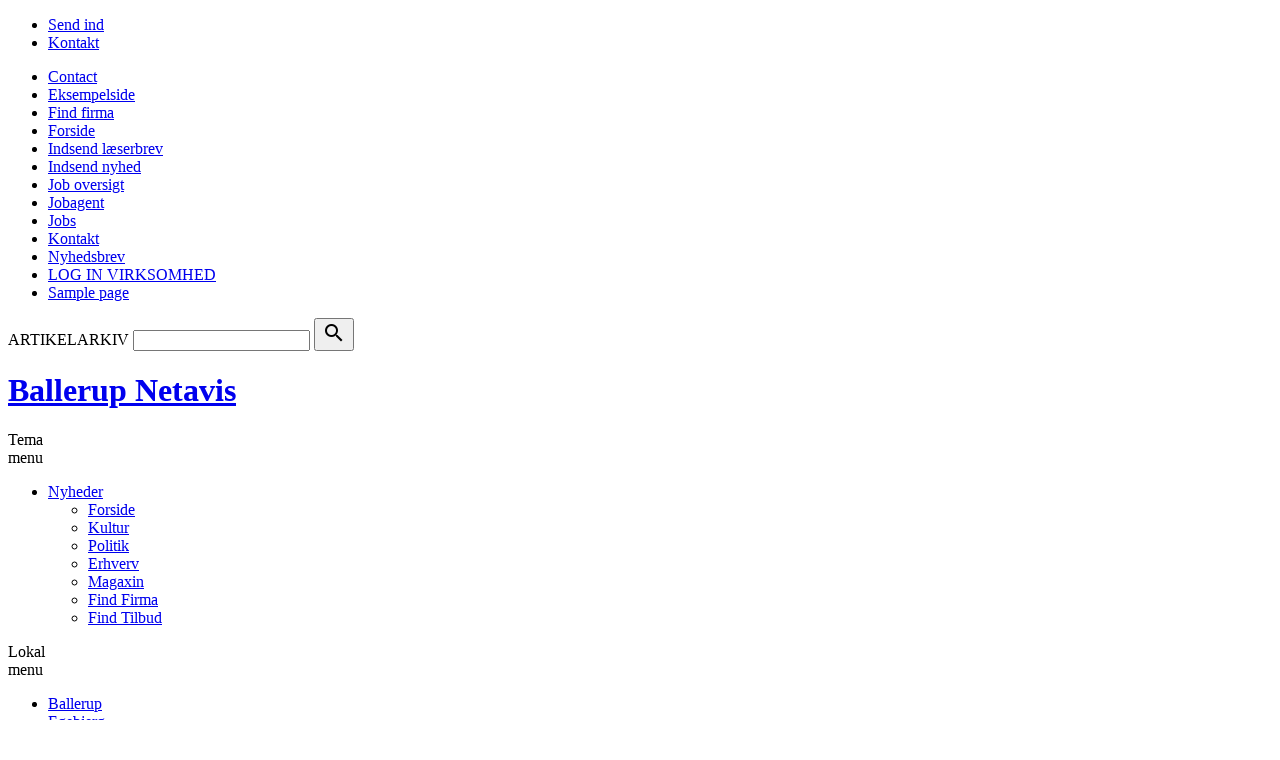

--- FILE ---
content_type: text/html; charset=UTF-8
request_url: https://ballerupnetavis.dk/tema/samfund/
body_size: 10936
content:
<!DOCTYPE html>
<!--[if lte IE 7]><html id="ie7" lang="da-DK"><![endif]-->
<!--[if IE 8]><html id="ie8" lang="da-DK"><![endif]-->
<!--[if gte IE 9]><!--><html lang="da-DK"><!--<![endif]-->
<head>
    <meta charset="UTF-8" />
    <meta name="viewport" content="width=device-width, initial-scale=1" />
    <meta name="format-detection" content="telephone=no" />
    <title>Samfund Arkiv - Ballerup Netavis</title>
    <link rel="profile" href="http://gmpg.org/xfn/11" />
    <link rel="pingback" href="https://ballerupnetavis.dk/xmlrpc.php" />
    <script src="https://config.metomic.io/config.js?id=prj:e0753021-00f9-47da-af70-d8b2f9607f3a" crossorigin charset="utf-8"></script>
    <script src="https://consent-manager.metomic.io/embed.js" crossorigin charset="utf-8"></script>
    <link rel="stylesheet" href="https://cdn.jsdelivr.net/npm/swiper@11/swiper-bundle.min.css" />
    <script src="https://cdn.jsdelivr.net/npm/swiper@11/swiper-bundle.min.js"></script>
    <meta name='robots' content='index, follow, max-image-preview:large, max-snippet:-1, max-video-preview:-1' />

	<!-- This site is optimized with the Yoast SEO plugin v20.12 - https://yoast.com/wordpress/plugins/seo/ -->
	<link rel="canonical" href="https://ballerupnetavis.dk/tema/samfund/" />
	<link rel="next" href="https://ballerupnetavis.dk/tema/samfund/page/2/" />
	<meta property="og:locale" content="da_DK" />
	<meta property="og:type" content="article" />
	<meta property="og:title" content="Samfund Arkiv - Ballerup Netavis" />
	<meta property="og:url" content="https://ballerupnetavis.dk/tema/samfund/" />
	<meta property="og:site_name" content="Ballerup Netavis" />
	<meta name="twitter:card" content="summary_large_image" />
	<script type="application/ld+json" class="yoast-schema-graph">{"@context":"https://schema.org","@graph":[{"@type":"CollectionPage","@id":"https://ballerupnetavis.dk/tema/samfund/","url":"https://ballerupnetavis.dk/tema/samfund/","name":"Samfund Arkiv - Ballerup Netavis","isPartOf":{"@id":"https://ballerupnetavis.dk/#website"},"primaryImageOfPage":{"@id":"https://ballerupnetavis.dk/tema/samfund/#primaryimage"},"image":{"@id":"https://ballerupnetavis.dk/tema/samfund/#primaryimage"},"thumbnailUrl":"https://ballerupnetavis.dk/wp-content/uploads/sites/41/2025/11/42cba8ca33213b897e6e997c5cd5a5e4_har-du-husket-at-skifte-til-vinterdaek-paa-bilen_primeImage.jpg","breadcrumb":{"@id":"https://ballerupnetavis.dk/tema/samfund/#breadcrumb"},"inLanguage":"da-DK"},{"@type":"ImageObject","inLanguage":"da-DK","@id":"https://ballerupnetavis.dk/tema/samfund/#primaryimage","url":"https://ballerupnetavis.dk/wp-content/uploads/sites/41/2025/11/42cba8ca33213b897e6e997c5cd5a5e4_har-du-husket-at-skifte-til-vinterdaek-paa-bilen_primeImage.jpg","contentUrl":"https://ballerupnetavis.dk/wp-content/uploads/sites/41/2025/11/42cba8ca33213b897e6e997c5cd5a5e4_har-du-husket-at-skifte-til-vinterdaek-paa-bilen_primeImage.jpg","width":620,"height":413},{"@type":"BreadcrumbList","@id":"https://ballerupnetavis.dk/tema/samfund/#breadcrumb","itemListElement":[{"@type":"ListItem","position":1,"name":"Hjem","item":"https://ballerupnetavis.dk/"},{"@type":"ListItem","position":2,"name":"Samfund"}]},{"@type":"WebSite","@id":"https://ballerupnetavis.dk/#website","url":"https://ballerupnetavis.dk/","name":"Ballerup Netavis","description":"Levende lokale nyheder fra land og by","potentialAction":[{"@type":"SearchAction","target":{"@type":"EntryPoint","urlTemplate":"https://ballerupnetavis.dk/?s={search_term_string}"},"query-input":"required name=search_term_string"}],"inLanguage":"da-DK"}]}</script>
	<!-- / Yoast SEO plugin. -->


<link rel='dns-prefetch' href='//cdn.jsdelivr.net' />
<link rel='dns-prefetch' href='//cdnjs.cloudflare.com' />
<link rel='dns-prefetch' href='//ads.netavis.dk' />
<link rel='dns-prefetch' href='//www.googletagmanager.com' />
<link rel='dns-prefetch' href='//code.jquery.com' />
<link rel='dns-prefetch' href='//fonts.googleapis.com' />
<link rel="alternate" type="application/rss+xml" title="Ballerup Netavis &raquo; Samfund Tema Feed" href="https://ballerupnetavis.dk/tema/samfund/feed/" />
<link rel='stylesheet' id='netavis_style-css' href='https://ballerupnetavis.dk/wp-content/plugins/netavis-multisite/assets/css/style.css' type='text/css' media='all' />
<link rel='stylesheet' id='tribe-events-pro-mini-calendar-block-styles-css' href='https://ballerupnetavis.dk/wp-content/plugins/events-calendar-pro/src/resources/css/tribe-events-pro-mini-calendar-block.min.css' type='text/css' media='all' />
<link rel='stylesheet' id='wp-block-library-css' href='https://ballerupnetavis.dk/wp-includes/css/dist/block-library/style.min.css' type='text/css' media='all' />
<link rel='stylesheet' id='classic-theme-styles-css' href='https://ballerupnetavis.dk/wp-includes/css/classic-themes.min.css' type='text/css' media='all' />
<style id='global-styles-inline-css' type='text/css'>
body{--wp--preset--color--black: #000000;--wp--preset--color--cyan-bluish-gray: #abb8c3;--wp--preset--color--white: #ffffff;--wp--preset--color--pale-pink: #f78da7;--wp--preset--color--vivid-red: #cf2e2e;--wp--preset--color--luminous-vivid-orange: #ff6900;--wp--preset--color--luminous-vivid-amber: #fcb900;--wp--preset--color--light-green-cyan: #7bdcb5;--wp--preset--color--vivid-green-cyan: #00d084;--wp--preset--color--pale-cyan-blue: #8ed1fc;--wp--preset--color--vivid-cyan-blue: #0693e3;--wp--preset--color--vivid-purple: #9b51e0;--wp--preset--gradient--vivid-cyan-blue-to-vivid-purple: linear-gradient(135deg,rgba(6,147,227,1) 0%,rgb(155,81,224) 100%);--wp--preset--gradient--light-green-cyan-to-vivid-green-cyan: linear-gradient(135deg,rgb(122,220,180) 0%,rgb(0,208,130) 100%);--wp--preset--gradient--luminous-vivid-amber-to-luminous-vivid-orange: linear-gradient(135deg,rgba(252,185,0,1) 0%,rgba(255,105,0,1) 100%);--wp--preset--gradient--luminous-vivid-orange-to-vivid-red: linear-gradient(135deg,rgba(255,105,0,1) 0%,rgb(207,46,46) 100%);--wp--preset--gradient--very-light-gray-to-cyan-bluish-gray: linear-gradient(135deg,rgb(238,238,238) 0%,rgb(169,184,195) 100%);--wp--preset--gradient--cool-to-warm-spectrum: linear-gradient(135deg,rgb(74,234,220) 0%,rgb(151,120,209) 20%,rgb(207,42,186) 40%,rgb(238,44,130) 60%,rgb(251,105,98) 80%,rgb(254,248,76) 100%);--wp--preset--gradient--blush-light-purple: linear-gradient(135deg,rgb(255,206,236) 0%,rgb(152,150,240) 100%);--wp--preset--gradient--blush-bordeaux: linear-gradient(135deg,rgb(254,205,165) 0%,rgb(254,45,45) 50%,rgb(107,0,62) 100%);--wp--preset--gradient--luminous-dusk: linear-gradient(135deg,rgb(255,203,112) 0%,rgb(199,81,192) 50%,rgb(65,88,208) 100%);--wp--preset--gradient--pale-ocean: linear-gradient(135deg,rgb(255,245,203) 0%,rgb(182,227,212) 50%,rgb(51,167,181) 100%);--wp--preset--gradient--electric-grass: linear-gradient(135deg,rgb(202,248,128) 0%,rgb(113,206,126) 100%);--wp--preset--gradient--midnight: linear-gradient(135deg,rgb(2,3,129) 0%,rgb(40,116,252) 100%);--wp--preset--duotone--dark-grayscale: url('#wp-duotone-dark-grayscale');--wp--preset--duotone--grayscale: url('#wp-duotone-grayscale');--wp--preset--duotone--purple-yellow: url('#wp-duotone-purple-yellow');--wp--preset--duotone--blue-red: url('#wp-duotone-blue-red');--wp--preset--duotone--midnight: url('#wp-duotone-midnight');--wp--preset--duotone--magenta-yellow: url('#wp-duotone-magenta-yellow');--wp--preset--duotone--purple-green: url('#wp-duotone-purple-green');--wp--preset--duotone--blue-orange: url('#wp-duotone-blue-orange');--wp--preset--font-size--small: 13px;--wp--preset--font-size--medium: 20px;--wp--preset--font-size--large: 36px;--wp--preset--font-size--x-large: 42px;--wp--preset--spacing--20: 0.44rem;--wp--preset--spacing--30: 0.67rem;--wp--preset--spacing--40: 1rem;--wp--preset--spacing--50: 1.5rem;--wp--preset--spacing--60: 2.25rem;--wp--preset--spacing--70: 3.38rem;--wp--preset--spacing--80: 5.06rem;--wp--preset--shadow--natural: 6px 6px 9px rgba(0, 0, 0, 0.2);--wp--preset--shadow--deep: 12px 12px 50px rgba(0, 0, 0, 0.4);--wp--preset--shadow--sharp: 6px 6px 0px rgba(0, 0, 0, 0.2);--wp--preset--shadow--outlined: 6px 6px 0px -3px rgba(255, 255, 255, 1), 6px 6px rgba(0, 0, 0, 1);--wp--preset--shadow--crisp: 6px 6px 0px rgba(0, 0, 0, 1);}:where(.is-layout-flex){gap: 0.5em;}body .is-layout-flow > .alignleft{float: left;margin-inline-start: 0;margin-inline-end: 2em;}body .is-layout-flow > .alignright{float: right;margin-inline-start: 2em;margin-inline-end: 0;}body .is-layout-flow > .aligncenter{margin-left: auto !important;margin-right: auto !important;}body .is-layout-constrained > .alignleft{float: left;margin-inline-start: 0;margin-inline-end: 2em;}body .is-layout-constrained > .alignright{float: right;margin-inline-start: 2em;margin-inline-end: 0;}body .is-layout-constrained > .aligncenter{margin-left: auto !important;margin-right: auto !important;}body .is-layout-constrained > :where(:not(.alignleft):not(.alignright):not(.alignfull)){max-width: var(--wp--style--global--content-size);margin-left: auto !important;margin-right: auto !important;}body .is-layout-constrained > .alignwide{max-width: var(--wp--style--global--wide-size);}body .is-layout-flex{display: flex;}body .is-layout-flex{flex-wrap: wrap;align-items: center;}body .is-layout-flex > *{margin: 0;}:where(.wp-block-columns.is-layout-flex){gap: 2em;}.has-black-color{color: var(--wp--preset--color--black) !important;}.has-cyan-bluish-gray-color{color: var(--wp--preset--color--cyan-bluish-gray) !important;}.has-white-color{color: var(--wp--preset--color--white) !important;}.has-pale-pink-color{color: var(--wp--preset--color--pale-pink) !important;}.has-vivid-red-color{color: var(--wp--preset--color--vivid-red) !important;}.has-luminous-vivid-orange-color{color: var(--wp--preset--color--luminous-vivid-orange) !important;}.has-luminous-vivid-amber-color{color: var(--wp--preset--color--luminous-vivid-amber) !important;}.has-light-green-cyan-color{color: var(--wp--preset--color--light-green-cyan) !important;}.has-vivid-green-cyan-color{color: var(--wp--preset--color--vivid-green-cyan) !important;}.has-pale-cyan-blue-color{color: var(--wp--preset--color--pale-cyan-blue) !important;}.has-vivid-cyan-blue-color{color: var(--wp--preset--color--vivid-cyan-blue) !important;}.has-vivid-purple-color{color: var(--wp--preset--color--vivid-purple) !important;}.has-black-background-color{background-color: var(--wp--preset--color--black) !important;}.has-cyan-bluish-gray-background-color{background-color: var(--wp--preset--color--cyan-bluish-gray) !important;}.has-white-background-color{background-color: var(--wp--preset--color--white) !important;}.has-pale-pink-background-color{background-color: var(--wp--preset--color--pale-pink) !important;}.has-vivid-red-background-color{background-color: var(--wp--preset--color--vivid-red) !important;}.has-luminous-vivid-orange-background-color{background-color: var(--wp--preset--color--luminous-vivid-orange) !important;}.has-luminous-vivid-amber-background-color{background-color: var(--wp--preset--color--luminous-vivid-amber) !important;}.has-light-green-cyan-background-color{background-color: var(--wp--preset--color--light-green-cyan) !important;}.has-vivid-green-cyan-background-color{background-color: var(--wp--preset--color--vivid-green-cyan) !important;}.has-pale-cyan-blue-background-color{background-color: var(--wp--preset--color--pale-cyan-blue) !important;}.has-vivid-cyan-blue-background-color{background-color: var(--wp--preset--color--vivid-cyan-blue) !important;}.has-vivid-purple-background-color{background-color: var(--wp--preset--color--vivid-purple) !important;}.has-black-border-color{border-color: var(--wp--preset--color--black) !important;}.has-cyan-bluish-gray-border-color{border-color: var(--wp--preset--color--cyan-bluish-gray) !important;}.has-white-border-color{border-color: var(--wp--preset--color--white) !important;}.has-pale-pink-border-color{border-color: var(--wp--preset--color--pale-pink) !important;}.has-vivid-red-border-color{border-color: var(--wp--preset--color--vivid-red) !important;}.has-luminous-vivid-orange-border-color{border-color: var(--wp--preset--color--luminous-vivid-orange) !important;}.has-luminous-vivid-amber-border-color{border-color: var(--wp--preset--color--luminous-vivid-amber) !important;}.has-light-green-cyan-border-color{border-color: var(--wp--preset--color--light-green-cyan) !important;}.has-vivid-green-cyan-border-color{border-color: var(--wp--preset--color--vivid-green-cyan) !important;}.has-pale-cyan-blue-border-color{border-color: var(--wp--preset--color--pale-cyan-blue) !important;}.has-vivid-cyan-blue-border-color{border-color: var(--wp--preset--color--vivid-cyan-blue) !important;}.has-vivid-purple-border-color{border-color: var(--wp--preset--color--vivid-purple) !important;}.has-vivid-cyan-blue-to-vivid-purple-gradient-background{background: var(--wp--preset--gradient--vivid-cyan-blue-to-vivid-purple) !important;}.has-light-green-cyan-to-vivid-green-cyan-gradient-background{background: var(--wp--preset--gradient--light-green-cyan-to-vivid-green-cyan) !important;}.has-luminous-vivid-amber-to-luminous-vivid-orange-gradient-background{background: var(--wp--preset--gradient--luminous-vivid-amber-to-luminous-vivid-orange) !important;}.has-luminous-vivid-orange-to-vivid-red-gradient-background{background: var(--wp--preset--gradient--luminous-vivid-orange-to-vivid-red) !important;}.has-very-light-gray-to-cyan-bluish-gray-gradient-background{background: var(--wp--preset--gradient--very-light-gray-to-cyan-bluish-gray) !important;}.has-cool-to-warm-spectrum-gradient-background{background: var(--wp--preset--gradient--cool-to-warm-spectrum) !important;}.has-blush-light-purple-gradient-background{background: var(--wp--preset--gradient--blush-light-purple) !important;}.has-blush-bordeaux-gradient-background{background: var(--wp--preset--gradient--blush-bordeaux) !important;}.has-luminous-dusk-gradient-background{background: var(--wp--preset--gradient--luminous-dusk) !important;}.has-pale-ocean-gradient-background{background: var(--wp--preset--gradient--pale-ocean) !important;}.has-electric-grass-gradient-background{background: var(--wp--preset--gradient--electric-grass) !important;}.has-midnight-gradient-background{background: var(--wp--preset--gradient--midnight) !important;}.has-small-font-size{font-size: var(--wp--preset--font-size--small) !important;}.has-medium-font-size{font-size: var(--wp--preset--font-size--medium) !important;}.has-large-font-size{font-size: var(--wp--preset--font-size--large) !important;}.has-x-large-font-size{font-size: var(--wp--preset--font-size--x-large) !important;}
.wp-block-navigation a:where(:not(.wp-element-button)){color: inherit;}
:where(.wp-block-columns.is-layout-flex){gap: 2em;}
.wp-block-pullquote{font-size: 1.5em;line-height: 1.6;}
</style>
<link rel='stylesheet' id='contact-form-7-css' href='https://ballerupnetavis.dk/wp-content/plugins/contact-form-7/includes/css/styles.css' type='text/css' media='all' />
<link rel='stylesheet' id='wp-pagenavi-css' href='https://ballerupnetavis.dk/wp-content/plugins/wp-pagenavi/pagenavi-css.css' type='text/css' media='all' />
<link rel='stylesheet' id='job-alerts-frontend-css' href='https://ballerupnetavis.dk/wp-content/plugins/wp-job-manager-alerts/assets/css/frontend.css' type='text/css' media='all' />
<link rel='stylesheet' id='jquery-ui-css' href='//code.jquery.com/ui/1.13.2/themes/smoothness/jquery-ui.min.css?ver=1.13.2' type='text/css' media='all' />
<link rel='stylesheet' id='jm-application-deadline-css' href='https://ballerupnetavis.dk/wp-content/plugins/wp-job-manager-application-deadline/assets/css/frontend.css' type='text/css' media='' />
<link rel='stylesheet' id='wtheme_main-style-css' href='https://ballerupnetavis.dk/wp-content/themes/netavis/assets/css/main.min.css' type='text/css' media='all' />
<link rel='stylesheet' id='wtheme_prettyPhoto_style-css' href='https://ballerupnetavis.dk/wp-content/themes/netavis/js/prettyPhoto/prettyPhoto.min.css' type='text/css' media='all' />
<link rel='stylesheet' id='swipercss-css' href='https://cdn.jsdelivr.net/npm/swiper@11/swiper-bundle.min.css' type='text/css' media='all' />
<link rel='stylesheet' id='wtheme_owl-carousel-css' href='https://ballerupnetavis.dk/wp-content/themes/netavis/js/owl_carusel/owl.carousel.min.css' type='text/css' media='all' />
<link rel='stylesheet' id='wtheme_owl-theme-css' href='https://ballerupnetavis.dk/wp-content/themes/netavis/js/owl_carusel/owl.theme.min.css' type='text/css' media='all' />
<link rel='stylesheet' id='wtheme_google-fonts-css' href='https://fonts.googleapis.com/css?family=PT+Sans%3A400%2C700%7CPT+Serif%3A400%2C700%7CMaterial+Icons&#038;display=swap' type='text/css' media='all' />
<script type='text/javascript' src='https://ballerupnetavis.dk/wp-content/plugins/netavis-multisite/inc/admin/js/functions.js' id='netavis_admin_script-js'></script>
<script type='text/javascript' src='https://ballerupnetavis.dk/wp-includes/js/jquery/jquery.min.js' id='jquery-core-js'></script>
<script type='text/javascript' src='https://ballerupnetavis.dk/wp-includes/js/jquery/jquery-migrate.min.js' id='jquery-migrate-js'></script>
<script type='text/javascript' src='https://cdnjs.cloudflare.com/ajax/libs/jquery-modal/0.9.1/jquery.modal.min.js' id='jquery-modal-js'></script>
<script type='text/javascript' src='https://cdn.jsdelivr.net/npm/swiper@11/swiper-bundle.min.js' id='swiperjs-js'></script>
<script type='text/javascript' src='https://ballerupnetavis.dk/wp-content/themes/netavis/js/jquery.cycle.all.min.js' id='wtheme_cycle-js'></script>
<script type='text/javascript' src='https://ballerupnetavis.dk/wp-content/themes/netavis/js/prettyPhoto/jquery.prettyPhoto.min.js' id='wtheme_prettyPhoto-js'></script>
<script type='text/javascript' src='https://ballerupnetavis.dk/wp-content/themes/netavis/js/jquery.sticky-kit.min.js' id='wtheme_sticky-kit-js'></script>
<script type='text/javascript' src='https://ballerupnetavis.dk/wp-content/themes/netavis/js/owl_carusel/owl.carousel.min.js' id='wtheme_owl-carusel-js'></script>
<script type='text/javascript' src='https://ads.netavis.dk/www/delivery/asyncjs.php' id='wtheme_ads-js'></script>

<!-- Google Analytics-snippet tilføjet af Site Kit -->
<script type='text/javascript' src='https://www.googletagmanager.com/gtag/js?id=GT-NS9VMCD' id='google_gtagjs-js' async></script>
<script type='text/javascript' id='google_gtagjs-js-after'>
window.dataLayer = window.dataLayer || [];function gtag(){dataLayer.push(arguments);}
gtag('set', 'linker', {"domains":["ballerupnetavis.dk"]} );
gtag("js", new Date());
gtag("set", "developer_id.dZTNiMT", true);
gtag("config", "GT-NS9VMCD");
</script>

<!-- End Google Analytics snippet added by Site Kit -->
<link rel="https://api.w.org/" href="https://ballerupnetavis.dk/wp-json/" /><link rel="alternate" type="application/json" href="https://ballerupnetavis.dk/wp-json/wp/v2/post_cat_theme/252" /><link rel="EditURI" type="application/rsd+xml" title="RSD" href="https://ballerupnetavis.dk/xmlrpc.php?rsd" />
<link rel="wlwmanifest" type="application/wlwmanifest+xml" href="https://ballerupnetavis.dk/wp-includes/wlwmanifest.xml" />
<meta name="generator" content="WordPress 6.2.8" />
<meta name="generator" content="Site Kit by Google 1.104.0" /><meta name="tec-api-version" content="v1"><meta name="tec-api-origin" content="https://ballerupnetavis.dk"><link rel="alternate" href="https://ballerupnetavis.dk/wp-json/tribe/events/v1/" /><!-- Google tag (gtag.js) -->
<script async src="https://www.googletagmanager.com/gtag/js?id=G-N9ZYMKV08S"></script>
<script>
  window.dataLayer = window.dataLayer || [];
  function gtag(){dataLayer.push(arguments);}
  gtag('js', new Date());

  gtag('config', 'G-N9ZYMKV08S');
</script><link rel="shortcut icon" href="https://ballerupnetavis.dk/wp-content/themes/netavis/images/favicon.png" /><meta name="google-site-verification" content="KtydwjR5W4DbUbk72C2SmN49GY6cNdFg-OYs6y9BZqg"><style type="text/css">.recentcomments a{display:inline !important;padding:0 !important;margin:0 !important;}</style></head>
<body class="archive tax-post_cat_theme term-samfund term-252 tribe-no-js layout_right_sidebar netavis">

<!-- Header Top BG Banner -->
<div class="banner_area_5">
    </div>

<div class="container">
                
        <!-- Header MAIN Banner -->
        <div class="banner_area_1" width="960" height="180">
        <div><ins data-revive-zoneid="185" data-revive-id="26ed69dc4f9cd2766ac3a5e0de0c29cf"></ins></div>        </div>
        <header class="site_header">

            <div class="top_menu_wrap">
                <nav class="top_menu">
                    <ul id="menu-top-menu" class="desktop"><li id="menu-item-29" class="menu-item menu-item-type-post_type menu-item-object-page menu-item-29 send ind"><a href="https://ballerupnetavis.dk/indsend-nyhed/">Send ind</a></li>
<li id="menu-item-4280" class="menu-item menu-item-type-custom menu-item-object-custom menu-item-4280 kontakt"><a href="https://www.danskenetaviser.dk/om-os">Kontakt</a></li>
</ul>                    <div class="mobile"><ul>
<li class="page_item page-item-33"><a href="https://ballerupnetavis.dk/contact/">Contact</a></li>
<li class="page_item page-item-2"><a href="https://ballerupnetavis.dk/eksempel-side/">Eksempelside</a></li>
<li class="page_item page-item-11"><a href="https://ballerupnetavis.dk/find-firma/">Find firma</a></li>
<li class="page_item page-item-4"><a href="https://ballerupnetavis.dk/">Forside</a></li>
<li class="page_item page-item-14"><a href="https://ballerupnetavis.dk/indsend-laeserbrev/">Indsend læserbrev</a></li>
<li class="page_item page-item-13"><a href="https://ballerupnetavis.dk/indsend-nyhed/">Indsend nyhed</a></li>
<li class="page_item page-item-7"><a href="https://ballerupnetavis.dk/job-oversigt/">Job oversigt</a></li>
<li class="page_item page-item-6"><a href="https://ballerupnetavis.dk/jobagent/">Jobagent</a></li>
<li class="page_item page-item-9"><a href="https://ballerupnetavis.dk/jobs/">Jobs</a></li>
<li class="page_item page-item-12"><a href="https://ballerupnetavis.dk/kontakt/">Kontakt</a></li>
<li class="page_item page-item-10"><a href="https://ballerupnetavis.dk/nyhedsbrev/">Nyhedsbrev</a></li>
<li class="page_item page-item-5"><a href="https://ballerupnetavis.dk/job-opret/">LOG IN VIRKSOMHED</a></li>
<li class="page_item page-item-32"><a href="https://ballerupnetavis.dk/sample-page/">Sample page</a></li>
</ul></div>
                </nav>
                <div class="searchform">
<form action="/" method="get">
    <label for="search">ARTIKELARKIV</label>
    <input type="text" name="s" id="search" value="" />
    <button class="search-button" type="submit"><i class="material-icons">search</i></button>
</form>
</div>            </div>

            <div class="site_header--menu fixed_elements">
            
                <div class="simple_menu_wrap">

                    <div class="site_header--title">
                        <div class="site_header--time" style="display: none;">
                            <span class="month">tirsdag </span>
                            <span class="date">11. november 2025</span>
                        </div>
                                                    <h1>
                                <a href="https://ballerupnetavis.dk">Ballerup Netavis</a>
                            </h1>
                                            </div>
                                        <nav class="simple_menu">
                        <span class="menu_button">Tema<br>menu</span>
                        <ul id="menu-main-menu" class="desktop"><li id="menu-item-15" class="menu-item menu-item-type-post_type menu-item-object-page menu-item-home menu-item-has-children menu-item-15 nyheder current-menu-item"><a href="https://ballerupnetavis.dk/">Nyheder</a>
<ul class="sub-menu">
	<li id="menu-item-3463" class="forside menu-item menu-item-type-custom menu-item-object-custom menu-item-home menu-item-3463 forside"><a href="https://ballerupnetavis.dk">Forside</a></li>
	<li id="menu-item-3464" class="kultur menu-item menu-item-type-taxonomy menu-item-object-post_cat_theme menu-item-3464 kultur"><a href="https://ballerupnetavis.dk/tema/kultur/">Kultur</a></li>
	<li id="menu-item-3466" class="debat-og-politik menu-item menu-item-type-taxonomy menu-item-object-post_cat_theme menu-item-3466 politik"><a href="https://ballerupnetavis.dk/tema/debat-og-politik/">Politik</a></li>
	<li id="menu-item-3465" class="erhverv menu-item menu-item-type-taxonomy menu-item-object-post_cat_theme menu-item-3465 erhverv"><a href="https://ballerupnetavis.dk/tema/erhverv/">Erhverv</a></li>
	<li id="menu-item-4411" class="menu-item menu-item-type-taxonomy menu-item-object-post_cat_theme menu-item-4411 magaxin"><a href="https://ballerupnetavis.dk/tema/magaxin/">Magaxin</a></li>
	<li id="menu-item-3972" class="menu-item menu-item-type-custom menu-item-object-custom menu-item-3972 find firma"><a target="_blank" rel="noopener" href="https://ballerupnetavis.dk/find-firma/">Find Firma</a></li>
	<li id="menu-item-3973" class="menu-item menu-item-type-custom menu-item-object-custom menu-item-3973 find tilbud"><a target="_blank" rel="noopener" href="https://tilbudssiderne.dk/?by=https%3A%2F%2Fballerupnetavis.dk%2F">Find Tilbud</a></li>
</ul>
</li>
</ul>                    </nav>
                                            <nav class="geo_menu">
                            <span class="menu_button">Lokal<br>menu</span>
                            	<ul id="menu-geo-menu">
					
						
		<li class="menu-item menu-item-type-taxonomy">
			<a href="https://ballerupnetavis.dk/lokalomraade/ballerup/">Ballerup</a>
					</li>
					
						
		<li class="menu-item menu-item-type-taxonomy">
			<a href="https://ballerupnetavis.dk/lokalomraade/egebjerg/">Egebjerg</a>
					</li>
					
						
		<li class="menu-item menu-item-type-taxonomy">
			<a href="https://ballerupnetavis.dk/lokalomraade/harrestrup/">Harrestrup</a>
					</li>
					
						
		<li class="menu-item menu-item-type-taxonomy">
			<a href="https://ballerupnetavis.dk/lokalomraade/maaloev/">Måløv</a>
					</li>
					
						
		<li class="menu-item menu-item-type-taxonomy">
			<a href="https://ballerupnetavis.dk/lokalomraade/pederstrup/">Pederstrup</a>
					</li>
					
						
		<li class="menu-item menu-item-type-taxonomy">
			<a href="https://ballerupnetavis.dk/lokalomraade/skovlunde/">Skovlunde</a>
					</li>
		</ul>
	                        </nav>
                                    </div>
            </div>
        </header>        
        <div class="main_wrap ">
        
        
    <!-- Top Content Banner -->
            <div class="banner_area_2">
            <div><ins data-revive-zoneid="187" data-revive-id="26ed69dc4f9cd2766ac3a5e0de0c29cf"></ins></div><div><ins data-revive-zoneid="187" data-revive-id="26ed69dc4f9cd2766ac3a5e0de0c29cf"></ins></div><div><ins data-revive-zoneid="187" data-revive-id="26ed69dc4f9cd2766ac3a5e0de0c29cf"></ins></div><div><ins data-revive-zoneid="187" data-revive-id="26ed69dc4f9cd2766ac3a5e0de0c29cf"></ins></div><div><ins data-revive-zoneid="187" data-revive-id="26ed69dc4f9cd2766ac3a5e0de0c29cf"></ins></div><div><ins data-revive-zoneid="187" data-revive-id="26ed69dc4f9cd2766ac3a5e0de0c29cf"></ins></div>        </div>
        

<style>
	.tribe-event-start-date {
		width: 100% !important;
		box-sizing: border-box !important;
	}
</style>

<div class="main clear">
    <div class="content">
        <header class="title"><h1>Samfund</h1></header><section class="posts two_columns archive_posts">
    <div class="clear"><article class="post first">
    <div class="img_wrap">
                    <a href="https://ballerupnetavis.dk/har-du-husket-at-skifte-til-vinterdaek-paa-bilen/"><img width="620" height="380" src="https://ballerupnetavis.dk/wp-content/uploads/sites/41/2025/11/42cba8ca33213b897e6e997c5cd5a5e4_har-du-husket-at-skifte-til-vinterdaek-paa-bilen_primeImage-620x380.jpg" class="attachment-wtheme_posts_featured size-wtheme_posts_featured wp-post-image" alt="" decoding="async" srcset="https://ballerupnetavis.dk/wp-content/uploads/sites/41/2025/11/42cba8ca33213b897e6e997c5cd5a5e4_har-du-husket-at-skifte-til-vinterdaek-paa-bilen_primeImage-620x380.jpg 620w, https://ballerupnetavis.dk/wp-content/uploads/sites/41/2025/11/42cba8ca33213b897e6e997c5cd5a5e4_har-du-husket-at-skifte-til-vinterdaek-paa-bilen_primeImage-300x184.jpg 300w, https://ballerupnetavis.dk/wp-content/uploads/sites/41/2025/11/42cba8ca33213b897e6e997c5cd5a5e4_har-du-husket-at-skifte-til-vinterdaek-paa-bilen_primeImage-440x270.jpg 440w, https://ballerupnetavis.dk/wp-content/uploads/sites/41/2025/11/42cba8ca33213b897e6e997c5cd5a5e4_har-du-husket-at-skifte-til-vinterdaek-paa-bilen_primeImage-94x58.jpg 94w, https://ballerupnetavis.dk/wp-content/uploads/sites/41/2025/11/42cba8ca33213b897e6e997c5cd5a5e4_har-du-husket-at-skifte-til-vinterdaek-paa-bilen_primeImage-72x44.jpg 72w, https://ballerupnetavis.dk/wp-content/uploads/sites/41/2025/11/42cba8ca33213b897e6e997c5cd5a5e4_har-du-husket-at-skifte-til-vinterdaek-paa-bilen_primeImage-212x130.jpg 212w, https://ballerupnetavis.dk/wp-content/uploads/sites/41/2025/11/42cba8ca33213b897e6e997c5cd5a5e4_har-du-husket-at-skifte-til-vinterdaek-paa-bilen_primeImage-220x135.jpg 220w" sizes="(max-width: 620px) 100vw, 620px" /></a>
            </div>
    <header>
        
        <h2><a href="https://ballerupnetavis.dk/har-du-husket-at-skifte-til-vinterdaek-paa-bilen/">Har du husket at skifte til vinterd&aelig;k p&aring; bile&#8230;</a></h2>
        
        <div class="meta">
                <a href="https://ballerupnetavis.dk/tema/samfund/" class="theme">Samfund</a>
    <span class="dote">&#8226;</span>
    
<time datetime="06.11.25">06.11.25</time>        </div>
             
    </header>
  
</article>

<article class="post two_columns">
    <div class="img_wrap">
                                    <a href="https://ballerupnetavis.dk/elpriserne-mangedobles-i-de-kommende-dage-uden-sol-og-vind/"><img width="300" height="184" src="https://ballerupnetavis.dk/wp-content/uploads/sites/41/2025/11/c7de817b267386099e891fd16b0844b8_elpriserne-mangedobles-i-de-kommende-dage-uden-sol-og-vind_primeImage-300x184.jpg" class="attachment-wtheme_posts_two_columns size-wtheme_posts_two_columns wp-post-image" alt="" decoding="async" loading="lazy" srcset="https://ballerupnetavis.dk/wp-content/uploads/sites/41/2025/11/c7de817b267386099e891fd16b0844b8_elpriserne-mangedobles-i-de-kommende-dage-uden-sol-og-vind_primeImage-300x184.jpg 300w, https://ballerupnetavis.dk/wp-content/uploads/sites/41/2025/11/c7de817b267386099e891fd16b0844b8_elpriserne-mangedobles-i-de-kommende-dage-uden-sol-og-vind_primeImage-620x380.jpg 620w, https://ballerupnetavis.dk/wp-content/uploads/sites/41/2025/11/c7de817b267386099e891fd16b0844b8_elpriserne-mangedobles-i-de-kommende-dage-uden-sol-og-vind_primeImage-440x270.jpg 440w, https://ballerupnetavis.dk/wp-content/uploads/sites/41/2025/11/c7de817b267386099e891fd16b0844b8_elpriserne-mangedobles-i-de-kommende-dage-uden-sol-og-vind_primeImage-94x58.jpg 94w, https://ballerupnetavis.dk/wp-content/uploads/sites/41/2025/11/c7de817b267386099e891fd16b0844b8_elpriserne-mangedobles-i-de-kommende-dage-uden-sol-og-vind_primeImage-72x44.jpg 72w, https://ballerupnetavis.dk/wp-content/uploads/sites/41/2025/11/c7de817b267386099e891fd16b0844b8_elpriserne-mangedobles-i-de-kommende-dage-uden-sol-og-vind_primeImage-212x130.jpg 212w, https://ballerupnetavis.dk/wp-content/uploads/sites/41/2025/11/c7de817b267386099e891fd16b0844b8_elpriserne-mangedobles-i-de-kommende-dage-uden-sol-og-vind_primeImage-220x135.jpg 220w" sizes="(max-width: 300px) 100vw, 300px" /></a>
                        </div>
    
    <header>
        <h2>
                            <a href="https://ballerupnetavis.dk/elpriserne-mangedobles-i-de-kommende-dage-uden-sol-og-vind/">Elpriserne mangedobles i de kommende dage ude&#8230;</a>
                   
        </h2>
       
        <div class="meta">
                <a href="https://ballerupnetavis.dk/tema/samfund/" class="theme">Samfund</a>
    <span class="dote">&#8226;</span>
    
<time datetime="06.11.25">06.11.25</time>        </div>
                
    </header>
    
    <div class="entry_content">
            N&aring;r vejret de kommende dage bliver b&aring;de gr&aring;t og stille, betyder det, at b&aring;d&#8230;    </div>
</article>

<article class="post two_columns">
    <div class="img_wrap">
                                    <a href="https://ballerupnetavis.dk/danske-regioner-stiller-skarpt-paa-sundheden-det-er-nu-de-haarde-beslutninger-skal-tages/"><img width="300" height="184" src="https://ballerupnetavis.dk/wp-content/uploads/sites/41/2025/10/d5f5a4490906708567e5e03c11502493_danske-regioner-stiller-skarpt-paa-sundheden-det-er-nu-de-haarde-beslutninger-skal-tages_primeImage-300x184.jpg" class="attachment-wtheme_posts_two_columns size-wtheme_posts_two_columns wp-post-image" alt="" decoding="async" loading="lazy" srcset="https://ballerupnetavis.dk/wp-content/uploads/sites/41/2025/10/d5f5a4490906708567e5e03c11502493_danske-regioner-stiller-skarpt-paa-sundheden-det-er-nu-de-haarde-beslutninger-skal-tages_primeImage-300x184.jpg 300w, https://ballerupnetavis.dk/wp-content/uploads/sites/41/2025/10/d5f5a4490906708567e5e03c11502493_danske-regioner-stiller-skarpt-paa-sundheden-det-er-nu-de-haarde-beslutninger-skal-tages_primeImage-620x380.jpg 620w, https://ballerupnetavis.dk/wp-content/uploads/sites/41/2025/10/d5f5a4490906708567e5e03c11502493_danske-regioner-stiller-skarpt-paa-sundheden-det-er-nu-de-haarde-beslutninger-skal-tages_primeImage-440x270.jpg 440w, https://ballerupnetavis.dk/wp-content/uploads/sites/41/2025/10/d5f5a4490906708567e5e03c11502493_danske-regioner-stiller-skarpt-paa-sundheden-det-er-nu-de-haarde-beslutninger-skal-tages_primeImage-94x58.jpg 94w, https://ballerupnetavis.dk/wp-content/uploads/sites/41/2025/10/d5f5a4490906708567e5e03c11502493_danske-regioner-stiller-skarpt-paa-sundheden-det-er-nu-de-haarde-beslutninger-skal-tages_primeImage-72x44.jpg 72w, https://ballerupnetavis.dk/wp-content/uploads/sites/41/2025/10/d5f5a4490906708567e5e03c11502493_danske-regioner-stiller-skarpt-paa-sundheden-det-er-nu-de-haarde-beslutninger-skal-tages_primeImage-212x130.jpg 212w, https://ballerupnetavis.dk/wp-content/uploads/sites/41/2025/10/d5f5a4490906708567e5e03c11502493_danske-regioner-stiller-skarpt-paa-sundheden-det-er-nu-de-haarde-beslutninger-skal-tages_primeImage-220x135.jpg 220w" sizes="(max-width: 300px) 100vw, 300px" /></a>
                        </div>
    
    <header>
        <h2>
                            <a href="https://ballerupnetavis.dk/danske-regioner-stiller-skarpt-paa-sundheden-det-er-nu-de-haarde-beslutninger-skal-tages/">Danske Regioner stiller skarpt p&aring; sundheden:&#8230;</a>
                   
        </h2>
       
        <div class="meta">
                <a href="https://ballerupnetavis.dk/tema/samfund/" class="theme">Samfund</a>
    <span class="dote">&#8226;</span>
    
<time datetime="23.10.25">23.10.25</time>        </div>
                
    </header>
    
    <div class="entry_content">
            Tirsdag den 18. november er der regionalvalg. Med sundhedsreformen skal de&#8230;    </div>
</article>

<article class="post two_columns">
    <div class="img_wrap">
                                    <a href="https://ballerupnetavis.dk/nye-koereplaner-for-lokaltogs-straekninger-traeder-i-kraft-til-december/"><img width="300" height="184" src="https://ballerupnetavis.dk/wp-content/uploads/sites/41/2025/10/54dc3a3870a4ea08b546ccd8ed2b9275_nye-koereplaner-for-lokaltogs-straekninger-traeder-i-kraft-til-december_primeImage-300x184.jpg" class="attachment-wtheme_posts_two_columns size-wtheme_posts_two_columns wp-post-image" alt="" decoding="async" loading="lazy" srcset="https://ballerupnetavis.dk/wp-content/uploads/sites/41/2025/10/54dc3a3870a4ea08b546ccd8ed2b9275_nye-koereplaner-for-lokaltogs-straekninger-traeder-i-kraft-til-december_primeImage-300x184.jpg 300w, https://ballerupnetavis.dk/wp-content/uploads/sites/41/2025/10/54dc3a3870a4ea08b546ccd8ed2b9275_nye-koereplaner-for-lokaltogs-straekninger-traeder-i-kraft-til-december_primeImage-620x380.jpg 620w, https://ballerupnetavis.dk/wp-content/uploads/sites/41/2025/10/54dc3a3870a4ea08b546ccd8ed2b9275_nye-koereplaner-for-lokaltogs-straekninger-traeder-i-kraft-til-december_primeImage-440x270.jpg 440w, https://ballerupnetavis.dk/wp-content/uploads/sites/41/2025/10/54dc3a3870a4ea08b546ccd8ed2b9275_nye-koereplaner-for-lokaltogs-straekninger-traeder-i-kraft-til-december_primeImage-94x58.jpg 94w, https://ballerupnetavis.dk/wp-content/uploads/sites/41/2025/10/54dc3a3870a4ea08b546ccd8ed2b9275_nye-koereplaner-for-lokaltogs-straekninger-traeder-i-kraft-til-december_primeImage-72x44.jpg 72w, https://ballerupnetavis.dk/wp-content/uploads/sites/41/2025/10/54dc3a3870a4ea08b546ccd8ed2b9275_nye-koereplaner-for-lokaltogs-straekninger-traeder-i-kraft-til-december_primeImage-212x130.jpg 212w, https://ballerupnetavis.dk/wp-content/uploads/sites/41/2025/10/54dc3a3870a4ea08b546ccd8ed2b9275_nye-koereplaner-for-lokaltogs-straekninger-traeder-i-kraft-til-december_primeImage-220x135.jpg 220w" sizes="(max-width: 300px) 100vw, 300px" /></a>
                        </div>
    
    <header>
        <h2>
                            <a href="https://ballerupnetavis.dk/nye-koereplaner-for-lokaltogs-straekninger-traeder-i-kraft-til-december/">Nye k&oslash;replaner for Lokaltogs str&aelig;kninger tr&aelig;d&#8230;</a>
                   
        </h2>
       
        <div class="meta">
                <a href="https://ballerupnetavis.dk/tema/samfund/" class="theme">Samfund</a>
    <span class="dote">&#8226;</span>
    
<time datetime="23.10.25">23.10.25</time>        </div>
                
    </header>
    
    <div class="entry_content">
            S&oslash;ndag den 14. december om morgenen tr&aelig;der de nye k&oslash;replaner i kraft hos Lo&#8230;    </div>
</article>

<article class="post two_columns">
    <div class="img_wrap">
                                    <a href="https://ballerupnetavis.dk/lokale-boerne-og-vuggestueboern-saetter-fokus-paa-usynlighed-i-trafikken/"><img width="300" height="184" src="https://ballerupnetavis.dk/wp-content/uploads/sites/41/2025/10/489ae34a4db8b294f4a2a8429dd07260_lokale-boerne-og-vuggestueboern-saetter-fokus-paa-usynlighed-i-trafikken_primeImage-300x184.jpg" class="attachment-wtheme_posts_two_columns size-wtheme_posts_two_columns wp-post-image" alt="" decoding="async" loading="lazy" srcset="https://ballerupnetavis.dk/wp-content/uploads/sites/41/2025/10/489ae34a4db8b294f4a2a8429dd07260_lokale-boerne-og-vuggestueboern-saetter-fokus-paa-usynlighed-i-trafikken_primeImage-300x184.jpg 300w, https://ballerupnetavis.dk/wp-content/uploads/sites/41/2025/10/489ae34a4db8b294f4a2a8429dd07260_lokale-boerne-og-vuggestueboern-saetter-fokus-paa-usynlighed-i-trafikken_primeImage-620x380.jpg 620w, https://ballerupnetavis.dk/wp-content/uploads/sites/41/2025/10/489ae34a4db8b294f4a2a8429dd07260_lokale-boerne-og-vuggestueboern-saetter-fokus-paa-usynlighed-i-trafikken_primeImage-440x270.jpg 440w, https://ballerupnetavis.dk/wp-content/uploads/sites/41/2025/10/489ae34a4db8b294f4a2a8429dd07260_lokale-boerne-og-vuggestueboern-saetter-fokus-paa-usynlighed-i-trafikken_primeImage-94x58.jpg 94w, https://ballerupnetavis.dk/wp-content/uploads/sites/41/2025/10/489ae34a4db8b294f4a2a8429dd07260_lokale-boerne-og-vuggestueboern-saetter-fokus-paa-usynlighed-i-trafikken_primeImage-72x44.jpg 72w, https://ballerupnetavis.dk/wp-content/uploads/sites/41/2025/10/489ae34a4db8b294f4a2a8429dd07260_lokale-boerne-og-vuggestueboern-saetter-fokus-paa-usynlighed-i-trafikken_primeImage-212x130.jpg 212w, https://ballerupnetavis.dk/wp-content/uploads/sites/41/2025/10/489ae34a4db8b294f4a2a8429dd07260_lokale-boerne-og-vuggestueboern-saetter-fokus-paa-usynlighed-i-trafikken_primeImage-220x135.jpg 220w" sizes="(max-width: 300px) 100vw, 300px" /></a>
                        </div>
    
    <header>
        <h2>
                            <a href="https://ballerupnetavis.dk/lokale-boerne-og-vuggestueboern-saetter-fokus-paa-usynlighed-i-trafikken/">Lokale b&oslash;rne- og vuggestueb&oslash;rn s&aelig;tter fokus p&#8230;</a>
                   
        </h2>
       
        <div class="meta">
                <a href="https://ballerupnetavis.dk/tema/samfund/" class="theme">Samfund</a>
    <span class="dote">&#8226;</span>
    
<time datetime="22.10.25">22.10.25</time>        </div>
                
    </header>
    
    <div class="entry_content">
            N&aring;r tusindvis af b&oslash;rn hver dag bliver afleveret og hentet i landets daginst&#8230;    </div>
</article>

<article class="post two_columns">
    <div class="img_wrap">
                                    <a href="https://ballerupnetavis.dk/vi-har-handlet-boliger-for-230-milliarder-i-aar/"><img width="300" height="184" src="https://ballerupnetavis.dk/wp-content/uploads/sites/41/2025/10/008a106b3081fa6d626e21ab7072bc90_vi-har-handlet-boliger-for-230-milliarder-i-aar_primeImage-300x184.jpg" class="attachment-wtheme_posts_two_columns size-wtheme_posts_two_columns wp-post-image" alt="" decoding="async" loading="lazy" srcset="https://ballerupnetavis.dk/wp-content/uploads/sites/41/2025/10/008a106b3081fa6d626e21ab7072bc90_vi-har-handlet-boliger-for-230-milliarder-i-aar_primeImage-300x184.jpg 300w, https://ballerupnetavis.dk/wp-content/uploads/sites/41/2025/10/008a106b3081fa6d626e21ab7072bc90_vi-har-handlet-boliger-for-230-milliarder-i-aar_primeImage-620x380.jpg 620w, https://ballerupnetavis.dk/wp-content/uploads/sites/41/2025/10/008a106b3081fa6d626e21ab7072bc90_vi-har-handlet-boliger-for-230-milliarder-i-aar_primeImage-440x270.jpg 440w, https://ballerupnetavis.dk/wp-content/uploads/sites/41/2025/10/008a106b3081fa6d626e21ab7072bc90_vi-har-handlet-boliger-for-230-milliarder-i-aar_primeImage-94x58.jpg 94w, https://ballerupnetavis.dk/wp-content/uploads/sites/41/2025/10/008a106b3081fa6d626e21ab7072bc90_vi-har-handlet-boliger-for-230-milliarder-i-aar_primeImage-72x44.jpg 72w, https://ballerupnetavis.dk/wp-content/uploads/sites/41/2025/10/008a106b3081fa6d626e21ab7072bc90_vi-har-handlet-boliger-for-230-milliarder-i-aar_primeImage-212x130.jpg 212w, https://ballerupnetavis.dk/wp-content/uploads/sites/41/2025/10/008a106b3081fa6d626e21ab7072bc90_vi-har-handlet-boliger-for-230-milliarder-i-aar_primeImage-220x135.jpg 220w" sizes="(max-width: 300px) 100vw, 300px" /></a>
                        </div>
    
    <header>
        <h2>
                            <a href="https://ballerupnetavis.dk/vi-har-handlet-boliger-for-230-milliarder-i-aar/">Vi har handlet boliger for 230 milliarder i &aring;&#8230;</a>
                   
        </h2>
       
        <div class="meta">
                <a href="https://ballerupnetavis.dk/tema/samfund/" class="theme">Samfund</a>
    <span class="dote">&#8226;</span>
    
<time datetime="22.10.25">22.10.25</time>        </div>
                
    </header>
    
    <div class="entry_content">
            I &aring;rets f&oslash;rste tre kvartaler har vi k&oslash;bt boliger for 230 milliarder kroner,&#8230;    </div>
</article>

<article class="post two_columns">
    <div class="img_wrap">
                                    <a href="https://ballerupnetavis.dk/hele-danmark-inviteres-til-at-plante-traeer-se-her-hvor-du-kan-deltage/"><img width="300" height="184" src="https://ballerupnetavis.dk/wp-content/uploads/sites/41/2025/10/4e8bde377773accd812d222ec6f8b084_hele-danmark-inviteres-til-at-plante-traeer-se-her-hvor-du-kan-deltage_primeImage-300x184.jpg" class="attachment-wtheme_posts_two_columns size-wtheme_posts_two_columns wp-post-image" alt="" decoding="async" loading="lazy" srcset="https://ballerupnetavis.dk/wp-content/uploads/sites/41/2025/10/4e8bde377773accd812d222ec6f8b084_hele-danmark-inviteres-til-at-plante-traeer-se-her-hvor-du-kan-deltage_primeImage-300x184.jpg 300w, https://ballerupnetavis.dk/wp-content/uploads/sites/41/2025/10/4e8bde377773accd812d222ec6f8b084_hele-danmark-inviteres-til-at-plante-traeer-se-her-hvor-du-kan-deltage_primeImage-620x380.jpg 620w, https://ballerupnetavis.dk/wp-content/uploads/sites/41/2025/10/4e8bde377773accd812d222ec6f8b084_hele-danmark-inviteres-til-at-plante-traeer-se-her-hvor-du-kan-deltage_primeImage-440x270.jpg 440w, https://ballerupnetavis.dk/wp-content/uploads/sites/41/2025/10/4e8bde377773accd812d222ec6f8b084_hele-danmark-inviteres-til-at-plante-traeer-se-her-hvor-du-kan-deltage_primeImage-94x58.jpg 94w, https://ballerupnetavis.dk/wp-content/uploads/sites/41/2025/10/4e8bde377773accd812d222ec6f8b084_hele-danmark-inviteres-til-at-plante-traeer-se-her-hvor-du-kan-deltage_primeImage-72x44.jpg 72w, https://ballerupnetavis.dk/wp-content/uploads/sites/41/2025/10/4e8bde377773accd812d222ec6f8b084_hele-danmark-inviteres-til-at-plante-traeer-se-her-hvor-du-kan-deltage_primeImage-212x130.jpg 212w, https://ballerupnetavis.dk/wp-content/uploads/sites/41/2025/10/4e8bde377773accd812d222ec6f8b084_hele-danmark-inviteres-til-at-plante-traeer-se-her-hvor-du-kan-deltage_primeImage-220x135.jpg 220w" sizes="(max-width: 300px) 100vw, 300px" /></a>
                        </div>
    
    <header>
        <h2>
                            <a href="https://ballerupnetavis.dk/hele-danmark-inviteres-til-at-plante-traeer-se-her-hvor-du-kan-deltage/">Hele Danmark inviteres til at plante tr&aelig;er &ndash;&#8230;</a>
                   
        </h2>
       
        <div class="meta">
                <a href="https://ballerupnetavis.dk/tema/samfund/" class="theme">Samfund</a>
    <span class="dote">&#8226;</span>
    
<time datetime="10.10.25">10.10.25</time>        </div>
                
    </header>
    
    <div class="entry_content">
            Den 2. november kan b&oslash;rn, unge og voksne v&aelig;re med til at plante tr&aelig;er i hel&#8230;    </div>
</article>

<article class="post two_columns">
    <div class="img_wrap">
                                    <a href="https://ballerupnetavis.dk/ud-i-naturen-i-efteraarsferien-265-nye-sheltere-staar-klar-i-statens-naturomraader/"><img width="300" height="184" src="https://ballerupnetavis.dk/wp-content/uploads/sites/41/2025/10/6cc47915339e7d27e7297093e83df5db_ud-i-naturen-i-efteraarsferien-265-nye-sheltere-staar-klar-i-statens-naturomraader_primeImage-300x184.jpg" class="attachment-wtheme_posts_two_columns size-wtheme_posts_two_columns wp-post-image" alt="" decoding="async" loading="lazy" srcset="https://ballerupnetavis.dk/wp-content/uploads/sites/41/2025/10/6cc47915339e7d27e7297093e83df5db_ud-i-naturen-i-efteraarsferien-265-nye-sheltere-staar-klar-i-statens-naturomraader_primeImage-300x184.jpg 300w, https://ballerupnetavis.dk/wp-content/uploads/sites/41/2025/10/6cc47915339e7d27e7297093e83df5db_ud-i-naturen-i-efteraarsferien-265-nye-sheltere-staar-klar-i-statens-naturomraader_primeImage-620x380.jpg 620w, https://ballerupnetavis.dk/wp-content/uploads/sites/41/2025/10/6cc47915339e7d27e7297093e83df5db_ud-i-naturen-i-efteraarsferien-265-nye-sheltere-staar-klar-i-statens-naturomraader_primeImage-440x270.jpg 440w, https://ballerupnetavis.dk/wp-content/uploads/sites/41/2025/10/6cc47915339e7d27e7297093e83df5db_ud-i-naturen-i-efteraarsferien-265-nye-sheltere-staar-klar-i-statens-naturomraader_primeImage-94x58.jpg 94w, https://ballerupnetavis.dk/wp-content/uploads/sites/41/2025/10/6cc47915339e7d27e7297093e83df5db_ud-i-naturen-i-efteraarsferien-265-nye-sheltere-staar-klar-i-statens-naturomraader_primeImage-72x44.jpg 72w, https://ballerupnetavis.dk/wp-content/uploads/sites/41/2025/10/6cc47915339e7d27e7297093e83df5db_ud-i-naturen-i-efteraarsferien-265-nye-sheltere-staar-klar-i-statens-naturomraader_primeImage-212x130.jpg 212w, https://ballerupnetavis.dk/wp-content/uploads/sites/41/2025/10/6cc47915339e7d27e7297093e83df5db_ud-i-naturen-i-efteraarsferien-265-nye-sheltere-staar-klar-i-statens-naturomraader_primeImage-220x135.jpg 220w" sizes="(max-width: 300px) 100vw, 300px" /></a>
                        </div>
    
    <header>
        <h2>
                            <a href="https://ballerupnetavis.dk/ud-i-naturen-i-efteraarsferien-265-nye-sheltere-staar-klar-i-statens-naturomraader/">Ud i naturen i efter&aring;rsferien &ndash; 265 nye shelt&#8230;</a>
                   
        </h2>
       
        <div class="meta">
                <a href="https://ballerupnetavis.dk/tema/samfund/" class="theme">Samfund</a>
    <span class="dote">&#8226;</span>
    
<time datetime="09.10.25">09.10.25</time>        </div>
                
    </header>
    
    <div class="entry_content">
            Det har aldrig v&aelig;ret mere popul&aelig;rt at sove i naturen. Sidste &aring;r bookede omk&#8230;    </div>
</article>

<article class="post two_columns">
    <div class="img_wrap">
                                    <a href="https://ballerupnetavis.dk/opraab-til-kommunerne-afhjaelp-konsekvenserne-af-boernefattigdom-og-stigende-foedevarepriser/"><img width="300" height="184" src="https://ballerupnetavis.dk/wp-content/uploads/sites/41/2025/10/3b1dbc9ffb9d928abecee553e5991720_opraab-til-kommunerne-afhjaelp-konsekvenserne-af-boernefattigdom-og-stigende-foedevarepriser_primeImage-300x184.jpg" class="attachment-wtheme_posts_two_columns size-wtheme_posts_two_columns wp-post-image" alt="" decoding="async" loading="lazy" srcset="https://ballerupnetavis.dk/wp-content/uploads/sites/41/2025/10/3b1dbc9ffb9d928abecee553e5991720_opraab-til-kommunerne-afhjaelp-konsekvenserne-af-boernefattigdom-og-stigende-foedevarepriser_primeImage-300x184.jpg 300w, https://ballerupnetavis.dk/wp-content/uploads/sites/41/2025/10/3b1dbc9ffb9d928abecee553e5991720_opraab-til-kommunerne-afhjaelp-konsekvenserne-af-boernefattigdom-og-stigende-foedevarepriser_primeImage-620x380.jpg 620w, https://ballerupnetavis.dk/wp-content/uploads/sites/41/2025/10/3b1dbc9ffb9d928abecee553e5991720_opraab-til-kommunerne-afhjaelp-konsekvenserne-af-boernefattigdom-og-stigende-foedevarepriser_primeImage-440x270.jpg 440w, https://ballerupnetavis.dk/wp-content/uploads/sites/41/2025/10/3b1dbc9ffb9d928abecee553e5991720_opraab-til-kommunerne-afhjaelp-konsekvenserne-af-boernefattigdom-og-stigende-foedevarepriser_primeImage-94x58.jpg 94w, https://ballerupnetavis.dk/wp-content/uploads/sites/41/2025/10/3b1dbc9ffb9d928abecee553e5991720_opraab-til-kommunerne-afhjaelp-konsekvenserne-af-boernefattigdom-og-stigende-foedevarepriser_primeImage-72x44.jpg 72w, https://ballerupnetavis.dk/wp-content/uploads/sites/41/2025/10/3b1dbc9ffb9d928abecee553e5991720_opraab-til-kommunerne-afhjaelp-konsekvenserne-af-boernefattigdom-og-stigende-foedevarepriser_primeImage-212x130.jpg 212w, https://ballerupnetavis.dk/wp-content/uploads/sites/41/2025/10/3b1dbc9ffb9d928abecee553e5991720_opraab-til-kommunerne-afhjaelp-konsekvenserne-af-boernefattigdom-og-stigende-foedevarepriser_primeImage-220x135.jpg 220w" sizes="(max-width: 300px) 100vw, 300px" /></a>
                        </div>
    
    <header>
        <h2>
                            <a href="https://ballerupnetavis.dk/opraab-til-kommunerne-afhjaelp-konsekvenserne-af-boernefattigdom-og-stigende-foedevarepriser/">Opr&aring;b til kommunerne: Afhj&aelig;lp konsekvenserne&#8230;</a>
                   
        </h2>
       
        <div class="meta">
                <a href="https://ballerupnetavis.dk/tema/samfund/" class="theme">Samfund</a>
    <span class="dote">&#8226;</span>
    
<time datetime="09.10.25">09.10.25</time>        </div>
                
    </header>
    
    <div class="entry_content">
            &oslash;devarepriserne er p&aring; himmelflugt, og antallet af fattige b&oslash;rnefamilier er&#8230;    </div>
</article>

<article class="post two_columns">
    <div class="img_wrap">
                                    <a href="https://ballerupnetavis.dk/fra-i-dag-kan-du-brevstemme-til-kommunalvalget-frem-for-at-moede-op-og-stemme-paa-valgdagen/"><img width="300" height="184" src="https://ballerupnetavis.dk/wp-content/uploads/sites/41/2025/10/0c780204b5f720796ba07d3ea67ef43d_fra-i-dag-kan-du-brevstemme-til-kommunalvalget-frem-for-at-moede-op-og-stemme-paa-valgdagen_primeImage-300x184.jpg" class="attachment-wtheme_posts_two_columns size-wtheme_posts_two_columns wp-post-image" alt="" decoding="async" loading="lazy" srcset="https://ballerupnetavis.dk/wp-content/uploads/sites/41/2025/10/0c780204b5f720796ba07d3ea67ef43d_fra-i-dag-kan-du-brevstemme-til-kommunalvalget-frem-for-at-moede-op-og-stemme-paa-valgdagen_primeImage-300x184.jpg 300w, https://ballerupnetavis.dk/wp-content/uploads/sites/41/2025/10/0c780204b5f720796ba07d3ea67ef43d_fra-i-dag-kan-du-brevstemme-til-kommunalvalget-frem-for-at-moede-op-og-stemme-paa-valgdagen_primeImage-620x380.jpg 620w, https://ballerupnetavis.dk/wp-content/uploads/sites/41/2025/10/0c780204b5f720796ba07d3ea67ef43d_fra-i-dag-kan-du-brevstemme-til-kommunalvalget-frem-for-at-moede-op-og-stemme-paa-valgdagen_primeImage-440x270.jpg 440w, https://ballerupnetavis.dk/wp-content/uploads/sites/41/2025/10/0c780204b5f720796ba07d3ea67ef43d_fra-i-dag-kan-du-brevstemme-til-kommunalvalget-frem-for-at-moede-op-og-stemme-paa-valgdagen_primeImage-94x58.jpg 94w, https://ballerupnetavis.dk/wp-content/uploads/sites/41/2025/10/0c780204b5f720796ba07d3ea67ef43d_fra-i-dag-kan-du-brevstemme-til-kommunalvalget-frem-for-at-moede-op-og-stemme-paa-valgdagen_primeImage-72x44.jpg 72w, https://ballerupnetavis.dk/wp-content/uploads/sites/41/2025/10/0c780204b5f720796ba07d3ea67ef43d_fra-i-dag-kan-du-brevstemme-til-kommunalvalget-frem-for-at-moede-op-og-stemme-paa-valgdagen_primeImage-212x130.jpg 212w, https://ballerupnetavis.dk/wp-content/uploads/sites/41/2025/10/0c780204b5f720796ba07d3ea67ef43d_fra-i-dag-kan-du-brevstemme-til-kommunalvalget-frem-for-at-moede-op-og-stemme-paa-valgdagen_primeImage-220x135.jpg 220w" sizes="(max-width: 300px) 100vw, 300px" /></a>
                        </div>
    
    <header>
        <h2>
                            <a href="https://ballerupnetavis.dk/fra-i-dag-kan-du-brevstemme-til-kommunalvalget-frem-for-at-moede-op-og-stemme-paa-valgdagen/">Fra i dag kan du brevstemme til kommunalvalge&#8230;</a>
                   
        </h2>
       
        <div class="meta">
                <a href="https://ballerupnetavis.dk/tema/samfund/" class="theme">Samfund</a>
    <span class="dote">&#8226;</span>
    
<time datetime="07.10.25">07.10.25</time>        </div>
                
    </header>
    
    <div class="entry_content">
            Ved kommunalvalget i 2025 er det muligt at brevstemme fra i dag, tirsdag de&#8230;    </div>
</article>

<article class="post two_columns">
    <div class="img_wrap">
                                    <a href="https://ballerupnetavis.dk/kommuner-faar-flere-i-job-ved-maalrettet-brug-af-handicapkompensation/"><img width="300" height="184" src="https://ballerupnetavis.dk/wp-content/uploads/sites/41/2025/10/10d110e51c20a2539538649facb58107_kommuner-faar-flere-i-job-ved-maalrettet-brug-af-handicapkompensation_primeImage-300x184.jpg" class="attachment-wtheme_posts_two_columns size-wtheme_posts_two_columns wp-post-image" alt="" decoding="async" loading="lazy" srcset="https://ballerupnetavis.dk/wp-content/uploads/sites/41/2025/10/10d110e51c20a2539538649facb58107_kommuner-faar-flere-i-job-ved-maalrettet-brug-af-handicapkompensation_primeImage-300x184.jpg 300w, https://ballerupnetavis.dk/wp-content/uploads/sites/41/2025/10/10d110e51c20a2539538649facb58107_kommuner-faar-flere-i-job-ved-maalrettet-brug-af-handicapkompensation_primeImage-620x380.jpg 620w, https://ballerupnetavis.dk/wp-content/uploads/sites/41/2025/10/10d110e51c20a2539538649facb58107_kommuner-faar-flere-i-job-ved-maalrettet-brug-af-handicapkompensation_primeImage-440x270.jpg 440w, https://ballerupnetavis.dk/wp-content/uploads/sites/41/2025/10/10d110e51c20a2539538649facb58107_kommuner-faar-flere-i-job-ved-maalrettet-brug-af-handicapkompensation_primeImage-94x58.jpg 94w, https://ballerupnetavis.dk/wp-content/uploads/sites/41/2025/10/10d110e51c20a2539538649facb58107_kommuner-faar-flere-i-job-ved-maalrettet-brug-af-handicapkompensation_primeImage-72x44.jpg 72w, https://ballerupnetavis.dk/wp-content/uploads/sites/41/2025/10/10d110e51c20a2539538649facb58107_kommuner-faar-flere-i-job-ved-maalrettet-brug-af-handicapkompensation_primeImage-212x130.jpg 212w, https://ballerupnetavis.dk/wp-content/uploads/sites/41/2025/10/10d110e51c20a2539538649facb58107_kommuner-faar-flere-i-job-ved-maalrettet-brug-af-handicapkompensation_primeImage-220x135.jpg 220w" sizes="(max-width: 300px) 100vw, 300px" /></a>
                        </div>
    
    <header>
        <h2>
                            <a href="https://ballerupnetavis.dk/kommuner-faar-flere-i-job-ved-maalrettet-brug-af-handicapkompensation/">Kommuner f&aring;r flere i job ved m&aring;lrettet brug a&#8230;</a>
                   
        </h2>
       
        <div class="meta">
                <a href="https://ballerupnetavis.dk/tema/samfund/" class="theme">Samfund</a>
    <span class="dote">&#8226;</span>
    
<time datetime="07.10.25">07.10.25</time>        </div>
                
    </header>
    
    <div class="entry_content">
            Der er meget, der er under forandring p&aring; besk&aelig;ftigelsesomr&aring;det i &oslash;jeblikket&#8230;    </div>
</article>

<article class="post two_columns">
    <div class="img_wrap">
                                    <a href="https://ballerupnetavis.dk/naesten-alle-kommuens-skoler-er-aktive-paa-skolernes-motionsdag/"><img width="300" height="184" src="https://ballerupnetavis.dk/wp-content/uploads/sites/41/2025/10/14c94ab64275afbcb17a63487da42d97_naesten-alle-kommuens-skoler-er-aktive-paa-skolernes-motionsdag_primeImage-300x184.jpg" class="attachment-wtheme_posts_two_columns size-wtheme_posts_two_columns wp-post-image" alt="" decoding="async" loading="lazy" srcset="https://ballerupnetavis.dk/wp-content/uploads/sites/41/2025/10/14c94ab64275afbcb17a63487da42d97_naesten-alle-kommuens-skoler-er-aktive-paa-skolernes-motionsdag_primeImage-300x184.jpg 300w, https://ballerupnetavis.dk/wp-content/uploads/sites/41/2025/10/14c94ab64275afbcb17a63487da42d97_naesten-alle-kommuens-skoler-er-aktive-paa-skolernes-motionsdag_primeImage-620x380.jpg 620w, https://ballerupnetavis.dk/wp-content/uploads/sites/41/2025/10/14c94ab64275afbcb17a63487da42d97_naesten-alle-kommuens-skoler-er-aktive-paa-skolernes-motionsdag_primeImage-440x270.jpg 440w, https://ballerupnetavis.dk/wp-content/uploads/sites/41/2025/10/14c94ab64275afbcb17a63487da42d97_naesten-alle-kommuens-skoler-er-aktive-paa-skolernes-motionsdag_primeImage-94x58.jpg 94w, https://ballerupnetavis.dk/wp-content/uploads/sites/41/2025/10/14c94ab64275afbcb17a63487da42d97_naesten-alle-kommuens-skoler-er-aktive-paa-skolernes-motionsdag_primeImage-72x44.jpg 72w, https://ballerupnetavis.dk/wp-content/uploads/sites/41/2025/10/14c94ab64275afbcb17a63487da42d97_naesten-alle-kommuens-skoler-er-aktive-paa-skolernes-motionsdag_primeImage-212x130.jpg 212w, https://ballerupnetavis.dk/wp-content/uploads/sites/41/2025/10/14c94ab64275afbcb17a63487da42d97_naesten-alle-kommuens-skoler-er-aktive-paa-skolernes-motionsdag_primeImage-220x135.jpg 220w" sizes="(max-width: 300px) 100vw, 300px" /></a>
                        </div>
    
    <header>
        <h2>
                            <a href="https://ballerupnetavis.dk/naesten-alle-kommuens-skoler-er-aktive-paa-skolernes-motionsdag/">N&aelig;sten alle kommuens skoler er aktive p&aring; Skol&#8230;</a>
                   
        </h2>
       
        <div class="meta">
                <a href="https://ballerupnetavis.dk/tema/samfund/" class="theme">Samfund</a>
    <span class="dote">&#8226;</span>
    
<time datetime="02.10.25">02.10.25</time>        </div>
                
    </header>
    
    <div class="entry_content">
            Hele 97,8 % af skoler i landets kommuner afholder Skolernes Motionsdag. Der&#8230;    </div>
</article>

<article class="post two_columns">
    <div class="img_wrap">
                                    <a href="https://ballerupnetavis.dk/kampen-mod-madspild-kraever-faelles-handling-i-alle-danske-kommuner/"><img width="300" height="184" src="https://ballerupnetavis.dk/wp-content/uploads/sites/41/2025/09/2c9c4fc59b22d9f360d32f788ad67bdf_kampen-mod-madspild-kraever-faelles-handling-i-alle-danske-kommuner_primeImage-300x184.jpg" class="attachment-wtheme_posts_two_columns size-wtheme_posts_two_columns wp-post-image" alt="" decoding="async" loading="lazy" srcset="https://ballerupnetavis.dk/wp-content/uploads/sites/41/2025/09/2c9c4fc59b22d9f360d32f788ad67bdf_kampen-mod-madspild-kraever-faelles-handling-i-alle-danske-kommuner_primeImage-300x184.jpg 300w, https://ballerupnetavis.dk/wp-content/uploads/sites/41/2025/09/2c9c4fc59b22d9f360d32f788ad67bdf_kampen-mod-madspild-kraever-faelles-handling-i-alle-danske-kommuner_primeImage-620x380.jpg 620w, https://ballerupnetavis.dk/wp-content/uploads/sites/41/2025/09/2c9c4fc59b22d9f360d32f788ad67bdf_kampen-mod-madspild-kraever-faelles-handling-i-alle-danske-kommuner_primeImage-440x270.jpg 440w, https://ballerupnetavis.dk/wp-content/uploads/sites/41/2025/09/2c9c4fc59b22d9f360d32f788ad67bdf_kampen-mod-madspild-kraever-faelles-handling-i-alle-danske-kommuner_primeImage-94x58.jpg 94w, https://ballerupnetavis.dk/wp-content/uploads/sites/41/2025/09/2c9c4fc59b22d9f360d32f788ad67bdf_kampen-mod-madspild-kraever-faelles-handling-i-alle-danske-kommuner_primeImage-72x44.jpg 72w, https://ballerupnetavis.dk/wp-content/uploads/sites/41/2025/09/2c9c4fc59b22d9f360d32f788ad67bdf_kampen-mod-madspild-kraever-faelles-handling-i-alle-danske-kommuner_primeImage-212x130.jpg 212w, https://ballerupnetavis.dk/wp-content/uploads/sites/41/2025/09/2c9c4fc59b22d9f360d32f788ad67bdf_kampen-mod-madspild-kraever-faelles-handling-i-alle-danske-kommuner_primeImage-220x135.jpg 220w" sizes="(max-width: 300px) 100vw, 300px" /></a>
                        </div>
    
    <header>
        <h2>
                            <a href="https://ballerupnetavis.dk/kampen-mod-madspild-kraever-faelles-handling-i-alle-danske-kommuner/">Kampen mod madspild kr&aelig;ver f&aelig;lles handling i&#8230;</a>
                   
        </h2>
       
        <div class="meta">
                <a href="https://ballerupnetavis.dk/tema/samfund/" class="theme">Samfund</a>
    <span class="dote">&#8226;</span>
    
<time datetime="29.09.25">29.09.25</time>        </div>
                
    </header>
    
    <div class="entry_content">
            Den 29. september markeres FN&rsquo;s internationale madspildsdag, som ogs&aring; er Da&#8230;    </div>
</article>

<article class="post two_columns">
    <div class="img_wrap">
                                    <a href="https://ballerupnetavis.dk/nu-begynder-sidste-etape-af-sporfornyelse-paa-sjaellandsk-hovedstraekning/"><img width="300" height="184" src="https://ballerupnetavis.dk/wp-content/uploads/sites/41/2025/09/8800be445db0fe944e9c58e049f94575_nu-begynder-sidste-etape-af-sporfornyelse-paa-sjaellandsk-hovedstraekning_primeImage-300x184.jpg" class="attachment-wtheme_posts_two_columns size-wtheme_posts_two_columns wp-post-image" alt="" decoding="async" loading="lazy" srcset="https://ballerupnetavis.dk/wp-content/uploads/sites/41/2025/09/8800be445db0fe944e9c58e049f94575_nu-begynder-sidste-etape-af-sporfornyelse-paa-sjaellandsk-hovedstraekning_primeImage-300x184.jpg 300w, https://ballerupnetavis.dk/wp-content/uploads/sites/41/2025/09/8800be445db0fe944e9c58e049f94575_nu-begynder-sidste-etape-af-sporfornyelse-paa-sjaellandsk-hovedstraekning_primeImage-620x380.jpg 620w, https://ballerupnetavis.dk/wp-content/uploads/sites/41/2025/09/8800be445db0fe944e9c58e049f94575_nu-begynder-sidste-etape-af-sporfornyelse-paa-sjaellandsk-hovedstraekning_primeImage-440x270.jpg 440w, https://ballerupnetavis.dk/wp-content/uploads/sites/41/2025/09/8800be445db0fe944e9c58e049f94575_nu-begynder-sidste-etape-af-sporfornyelse-paa-sjaellandsk-hovedstraekning_primeImage-94x58.jpg 94w, https://ballerupnetavis.dk/wp-content/uploads/sites/41/2025/09/8800be445db0fe944e9c58e049f94575_nu-begynder-sidste-etape-af-sporfornyelse-paa-sjaellandsk-hovedstraekning_primeImage-72x44.jpg 72w, https://ballerupnetavis.dk/wp-content/uploads/sites/41/2025/09/8800be445db0fe944e9c58e049f94575_nu-begynder-sidste-etape-af-sporfornyelse-paa-sjaellandsk-hovedstraekning_primeImage-212x130.jpg 212w, https://ballerupnetavis.dk/wp-content/uploads/sites/41/2025/09/8800be445db0fe944e9c58e049f94575_nu-begynder-sidste-etape-af-sporfornyelse-paa-sjaellandsk-hovedstraekning_primeImage-220x135.jpg 220w" sizes="(max-width: 300px) 100vw, 300px" /></a>
                        </div>
    
    <header>
        <h2>
                            <a href="https://ballerupnetavis.dk/nu-begynder-sidste-etape-af-sporfornyelse-paa-sjaellandsk-hovedstraekning/">Nu begynder sidste etape af sporfornyelse p&aring;&#8230;</a>
                   
        </h2>
       
        <div class="meta">
                <a href="https://ballerupnetavis.dk/tema/samfund/" class="theme">Samfund</a>
    <span class="dote">&#8226;</span>
    
<time datetime="26.09.25">26.09.25</time>        </div>
                
    </header>
    
    <div class="entry_content">
            Arbejdet med at sporforny jernbanen mellem Roskilde og Ringsted begynder ig&#8230;    </div>
</article>

<article class="post two_columns">
    <div class="img_wrap">
                                    <a href="https://ballerupnetavis.dk/rejsekort-appen-er-gjort-mere-brugervenlig-for-pensionister-og-handicappede/"><img width="300" height="184" src="https://ballerupnetavis.dk/wp-content/uploads/sites/41/2025/09/a3ccb183192d7c5dccdcd007ff86c7c0_rejsekort-appen-er-gjort-mere-brugervenlig-for-pensionister-og-handicappede_primeImage-300x184.jpg" class="attachment-wtheme_posts_two_columns size-wtheme_posts_two_columns wp-post-image" alt="" decoding="async" loading="lazy" srcset="https://ballerupnetavis.dk/wp-content/uploads/sites/41/2025/09/a3ccb183192d7c5dccdcd007ff86c7c0_rejsekort-appen-er-gjort-mere-brugervenlig-for-pensionister-og-handicappede_primeImage-300x184.jpg 300w, https://ballerupnetavis.dk/wp-content/uploads/sites/41/2025/09/a3ccb183192d7c5dccdcd007ff86c7c0_rejsekort-appen-er-gjort-mere-brugervenlig-for-pensionister-og-handicappede_primeImage-620x380.jpg 620w, https://ballerupnetavis.dk/wp-content/uploads/sites/41/2025/09/a3ccb183192d7c5dccdcd007ff86c7c0_rejsekort-appen-er-gjort-mere-brugervenlig-for-pensionister-og-handicappede_primeImage-440x270.jpg 440w, https://ballerupnetavis.dk/wp-content/uploads/sites/41/2025/09/a3ccb183192d7c5dccdcd007ff86c7c0_rejsekort-appen-er-gjort-mere-brugervenlig-for-pensionister-og-handicappede_primeImage-94x58.jpg 94w, https://ballerupnetavis.dk/wp-content/uploads/sites/41/2025/09/a3ccb183192d7c5dccdcd007ff86c7c0_rejsekort-appen-er-gjort-mere-brugervenlig-for-pensionister-og-handicappede_primeImage-72x44.jpg 72w, https://ballerupnetavis.dk/wp-content/uploads/sites/41/2025/09/a3ccb183192d7c5dccdcd007ff86c7c0_rejsekort-appen-er-gjort-mere-brugervenlig-for-pensionister-og-handicappede_primeImage-212x130.jpg 212w, https://ballerupnetavis.dk/wp-content/uploads/sites/41/2025/09/a3ccb183192d7c5dccdcd007ff86c7c0_rejsekort-appen-er-gjort-mere-brugervenlig-for-pensionister-og-handicappede_primeImage-220x135.jpg 220w" sizes="(max-width: 300px) 100vw, 300px" /></a>
                        </div>
    
    <header>
        <h2>
                            <a href="https://ballerupnetavis.dk/rejsekort-appen-er-gjort-mere-brugervenlig-for-pensionister-og-handicappede/">Rejsekort-appen er gjort mere brugervenlig fo&#8230;</a>
                   
        </h2>
       
        <div class="meta">
                <a href="https://ballerupnetavis.dk/tema/samfund/" class="theme">Samfund</a>
    <span class="dote">&#8226;</span>
    
<time datetime="24.09.25">24.09.25</time>        </div>
                
    </header>
    
    <div class="entry_content">
            Movia har sammen med Rejsekort &amp; Rejseplan A/S samt handicap- og seniororga&#8230;    </div>
</article>

<article class="post two_columns">
    <div class="img_wrap">
                                    <a href="https://ballerupnetavis.dk/ny-lov-skal-fjerne-benspaend-saa-der-kan-bygges-nye-boliger-i-landdistrikterne/"><img width="300" height="184" src="https://ballerupnetavis.dk/wp-content/uploads/sites/41/2025/09/91c48538db1dfe35a6b792d4b906a42a_ny-lov-skal-fjerne-benspaend-saa-der-kan-bygges-nye-boliger-i-landdistrikterne_primeImage-300x184.jpg" class="attachment-wtheme_posts_two_columns size-wtheme_posts_two_columns wp-post-image" alt="" decoding="async" loading="lazy" srcset="https://ballerupnetavis.dk/wp-content/uploads/sites/41/2025/09/91c48538db1dfe35a6b792d4b906a42a_ny-lov-skal-fjerne-benspaend-saa-der-kan-bygges-nye-boliger-i-landdistrikterne_primeImage-300x184.jpg 300w, https://ballerupnetavis.dk/wp-content/uploads/sites/41/2025/09/91c48538db1dfe35a6b792d4b906a42a_ny-lov-skal-fjerne-benspaend-saa-der-kan-bygges-nye-boliger-i-landdistrikterne_primeImage-620x380.jpg 620w, https://ballerupnetavis.dk/wp-content/uploads/sites/41/2025/09/91c48538db1dfe35a6b792d4b906a42a_ny-lov-skal-fjerne-benspaend-saa-der-kan-bygges-nye-boliger-i-landdistrikterne_primeImage-440x270.jpg 440w, https://ballerupnetavis.dk/wp-content/uploads/sites/41/2025/09/91c48538db1dfe35a6b792d4b906a42a_ny-lov-skal-fjerne-benspaend-saa-der-kan-bygges-nye-boliger-i-landdistrikterne_primeImage-94x58.jpg 94w, https://ballerupnetavis.dk/wp-content/uploads/sites/41/2025/09/91c48538db1dfe35a6b792d4b906a42a_ny-lov-skal-fjerne-benspaend-saa-der-kan-bygges-nye-boliger-i-landdistrikterne_primeImage-72x44.jpg 72w, https://ballerupnetavis.dk/wp-content/uploads/sites/41/2025/09/91c48538db1dfe35a6b792d4b906a42a_ny-lov-skal-fjerne-benspaend-saa-der-kan-bygges-nye-boliger-i-landdistrikterne_primeImage-212x130.jpg 212w, https://ballerupnetavis.dk/wp-content/uploads/sites/41/2025/09/91c48538db1dfe35a6b792d4b906a42a_ny-lov-skal-fjerne-benspaend-saa-der-kan-bygges-nye-boliger-i-landdistrikterne_primeImage-220x135.jpg 220w" sizes="(max-width: 300px) 100vw, 300px" /></a>
                        </div>
    
    <header>
        <h2>
                            <a href="https://ballerupnetavis.dk/ny-lov-skal-fjerne-benspaend-saa-der-kan-bygges-nye-boliger-i-landdistrikterne/">Ny lov skal fjerne bensp&aelig;nd, s&aring; der kan bygge&#8230;</a>
                   
        </h2>
       
        <div class="meta">
                <a href="https://ballerupnetavis.dk/tema/samfund/" class="theme">Samfund</a>
    <span class="dote">&#8226;</span>
    
<time datetime="22.09.25">22.09.25</time>        </div>
                
    </header>
    
    <div class="entry_content">
            Regeringen l&aelig;gger nu op til en v&aelig;sentlig &aelig;ndring af planloven, der skal g&oslash;r&#8230;    </div>
</article>

<article class="post two_columns">
    <div class="img_wrap">
                                    <a href="https://ballerupnetavis.dk/vaccination-mod-influenza-og-covid-19-begynder-den-1-oktober/"><img width="300" height="184" src="https://ballerupnetavis.dk/wp-content/uploads/sites/41/2025/09/c47e8f499f313ac0978eab7d0b304f84_vaccination-mod-influenza-og-covid-19-begynder-den-1-oktober_primeImage-300x184.jpg" class="attachment-wtheme_posts_two_columns size-wtheme_posts_two_columns wp-post-image" alt="" decoding="async" loading="lazy" srcset="https://ballerupnetavis.dk/wp-content/uploads/sites/41/2025/09/c47e8f499f313ac0978eab7d0b304f84_vaccination-mod-influenza-og-covid-19-begynder-den-1-oktober_primeImage-300x184.jpg 300w, https://ballerupnetavis.dk/wp-content/uploads/sites/41/2025/09/c47e8f499f313ac0978eab7d0b304f84_vaccination-mod-influenza-og-covid-19-begynder-den-1-oktober_primeImage-616x380.jpg 616w, https://ballerupnetavis.dk/wp-content/uploads/sites/41/2025/09/c47e8f499f313ac0978eab7d0b304f84_vaccination-mod-influenza-og-covid-19-begynder-den-1-oktober_primeImage-440x270.jpg 440w, https://ballerupnetavis.dk/wp-content/uploads/sites/41/2025/09/c47e8f499f313ac0978eab7d0b304f84_vaccination-mod-influenza-og-covid-19-begynder-den-1-oktober_primeImage-94x58.jpg 94w, https://ballerupnetavis.dk/wp-content/uploads/sites/41/2025/09/c47e8f499f313ac0978eab7d0b304f84_vaccination-mod-influenza-og-covid-19-begynder-den-1-oktober_primeImage-72x44.jpg 72w, https://ballerupnetavis.dk/wp-content/uploads/sites/41/2025/09/c47e8f499f313ac0978eab7d0b304f84_vaccination-mod-influenza-og-covid-19-begynder-den-1-oktober_primeImage-212x130.jpg 212w, https://ballerupnetavis.dk/wp-content/uploads/sites/41/2025/09/c47e8f499f313ac0978eab7d0b304f84_vaccination-mod-influenza-og-covid-19-begynder-den-1-oktober_primeImage-220x135.jpg 220w" sizes="(max-width: 300px) 100vw, 300px" /></a>
                        </div>
    
    <header>
        <h2>
                            <a href="https://ballerupnetavis.dk/vaccination-mod-influenza-og-covid-19-begynder-den-1-oktober/">Vaccination mod influenza og covid-19 begynde&#8230;</a>
                   
        </h2>
       
        <div class="meta">
                <a href="https://ballerupnetavis.dk/tema/samfund/" class="theme">Samfund</a>
    <span class="dote">&#8226;</span>
    
<time datetime="18.09.25">18.09.25</time>        </div>
                
    </header>
    
    <div class="entry_content">
            Fra den 1. oktober kan danskere over 65 &aring;r og borgere i &oslash;get risiko for alv&#8230;    </div>
</article>

</div>			<div class="pagination">
				<div class='wp-pagenavi' role='navigation'>
<span class='pages'>Side 1 af 37</span><span aria-current='page' class='current'>1</span><a class="page larger" title="Page 2" href="https://ballerupnetavis.dk/tema/samfund/page/2/">2</a><a class="page larger" title="Page 3" href="https://ballerupnetavis.dk/tema/samfund/page/3/">3</a><a class="page larger" title="Page 4" href="https://ballerupnetavis.dk/tema/samfund/page/4/">4</a><a class="page larger" title="Page 5" href="https://ballerupnetavis.dk/tema/samfund/page/5/">5</a><span class='extend'>...</span><a class="larger page" title="Page 10" href="https://ballerupnetavis.dk/tema/samfund/page/10/">10</a><a class="larger page" title="Page 20" href="https://ballerupnetavis.dk/tema/samfund/page/20/">20</a><a class="larger page" title="Page 30" href="https://ballerupnetavis.dk/tema/samfund/page/30/">30</a><span class='extend'>...</span><a class="nextpostslink" rel="next" aria-label="Næste side" href="https://ballerupnetavis.dk/tema/samfund/page/2/">&raquo;</a><a class="last" aria-label="Last Page" href="https://ballerupnetavis.dk/tema/samfund/page/37/">Sidste &raquo;</a>
</div>			</div>
			</section>    </div>

    	<div class="sidebar right">
	<div class="widget widget_banner_ads"><h3 class="widget_title"><span>Annonce</span></h3><div class="banner_area_3 banner-inside-wrap biw---0"  >
    <ins data-revive-zoneid="186" data-revive-id="26ed69dc4f9cd2766ac3a5e0de0c29cf"></ins></div>		</div><div class="widget all widget_recent_category_posts"><h3 class="widget_title"><span>Seneste artikler</span></h3>			<ul class="without_thumbs">
				<li>	<div class="meta">
								<a href="https://ballerupnetavis.dk/tema/magaxin/" class="theme">Magaxin</a>
				
		                            <span class="dote">&#8226;</span>
            
                                    
			<time datetime="07.11">07.11</time>
			</div>
<h4><a target="_blank" href="https://ballerupnetavis.dk/effektiv-skadedyrsbekaempelse-starter-med-forebyggelse/">Effektiv skadedyrsbekæmpelse starter med forebyggelse</a></h4></li><li>	<div class="meta">
								<a href="https://ballerupnetavis.dk/tema/samfund/" class="theme">Samfund</a>
				
		                            <span class="dote">&#8226;</span>
            
                                    
			<time datetime="06.11">06.11</time>
			</div>
<h4><a target="_blank" href="https://ballerupnetavis.dk/har-du-husket-at-skifte-til-vinterdaek-paa-bilen/">Har du husket at skifte til vinterdæk på bilen?</a></h4></li><li>	<div class="meta">
								<a href="https://ballerupnetavis.dk/tema/samfund/" class="theme">Samfund</a>
				
		                            <span class="dote">&#8226;</span>
            
                                    
			<time datetime="06.11">06.11</time>
			</div>
<h4><a target="_blank" href="https://ballerupnetavis.dk/elpriserne-mangedobles-i-de-kommende-dage-uden-sol-og-vind/">Elpriserne mangedobles i de kommende dage uden sol og vind</a></h4></li><li>	<div class="meta">
								<a href="https://ballerupnetavis.dk/tema/livsstil-og-forbrug/" class="theme">Livsstil og forbrug</a>
				
		                            <span class="dote">&#8226;</span>
            
                                    
			<time datetime="03.11">03.11</time>
			</div>
<h4><a target="_blank" href="https://ballerupnetavis.dk/stigning-i-danskere-med-vinterdepression-kuren-kan-vaere-dagslys-og-en-tur-sydpaa/">Stigning i danskere med vinterdepression – kuren kan være dagslys og en tur sydpå</a></h4></li><li>	<div class="meta">
								<a href="https://ballerupnetavis.dk/tema/kultur/" class="theme">Kultur</a>
				
		                            <span class="dote">&#8226;</span>
            
                                    
			<time datetime="31.10">31.10</time>
			</div>
<h4><a target="_blank" href="https://ballerupnetavis.dk/jul-paa-gavnoe-danmarks-stoerste-julemarked/">Jul på Gavnø – Danmarks største Julemarked</a></h4></li>			</ul>
			</div><div class="widget widget_banner_ads"><div class="banner_area_2"  >
    <div class="banner-inside-wrap biw---0"  ><ins data-revive-zoneid="187" data-revive-id="26ed69dc4f9cd2766ac3a5e0de0c29cf"></ins></div><div class="banner-inside-wrap biw---1"  ><ins data-revive-zoneid="187" data-revive-id="26ed69dc4f9cd2766ac3a5e0de0c29cf"></ins></div></div>		</div><div class="widget tribe-events-adv-list-widget"><h3 class="widget_title"><span>Det sker i Ballerup </span></h3>	<p>Der er på dette tidspunkt ingen kommende begivenheder.</p>
</div><div class="widget widget_banner_ads"><div class="banner_area_2"  >
    <div class="banner-inside-wrap biw---0"  ><ins data-revive-zoneid="187" data-revive-id="26ed69dc4f9cd2766ac3a5e0de0c29cf"></ins></div><div class="banner-inside-wrap biw---1"  ><ins data-revive-zoneid="187" data-revive-id="26ed69dc4f9cd2766ac3a5e0de0c29cf"></ins></div></div>		</div><div class="widget widget_banner_ads"><div class="banner_area_3 banner-inside-wrap biw---0"  >
    <ins data-revive-zoneid="186" data-revive-id="26ed69dc4f9cd2766ac3a5e0de0c29cf"></ins></div>		</div><div class="widget widget_banner_ads"><div class="banner_area_3 banner-inside-wrap biw---0"  >
    <ins data-revive-zoneid="186" data-revive-id="26ed69dc4f9cd2766ac3a5e0de0c29cf"></ins></div>		</div>		</div>
</div>

        </div> <!-- main wrap -->
    
    
    <!-- Bottom Content Banner -->
            <div class="banner_area_2">
            <div><ins data-revive-zoneid="187" data-revive-id="26ed69dc4f9cd2766ac3a5e0de0c29cf"></ins></div><div><ins data-revive-zoneid="187" data-revive-id="26ed69dc4f9cd2766ac3a5e0de0c29cf"></ins></div><div><ins data-revive-zoneid="187" data-revive-id="26ed69dc4f9cd2766ac3a5e0de0c29cf"></ins></div><div><ins data-revive-zoneid="187" data-revive-id="26ed69dc4f9cd2766ac3a5e0de0c29cf"></ins></div><div><ins data-revive-zoneid="187" data-revive-id="26ed69dc4f9cd2766ac3a5e0de0c29cf"></ins></div><div><ins data-revive-zoneid="187" data-revive-id="26ed69dc4f9cd2766ac3a5e0de0c29cf"></ins></div>        </div>
        

    
    <footer class="site_footer">
        <nav class="footer_menu">
                        </nav>
        2025 • Ballerup Netavis    </footer>
</div>
		<script>
		( function ( body ) {
			'use strict';
			body.className = body.className.replace( /\btribe-no-js\b/, 'tribe-js' );
		} )( document.body );
		</script>
			
		
		<script>window.fbAsyncInit = function() {
	FB.init({appId : '665485407676793', autoLogAppEvents : true, xfbml : true, version : 'v7.0' });
	};</script>
	<script async defer src="https://connect.facebook.net/da_DK/sdk.js"></script>
		<!--[if lt IE 9]>
	<script src="https://ballerupnetavis.dk/wp-content/themes/netavis/js/html5.min.js" type="text/javascript"></script>
	<![endif]-->
	<script> /* <![CDATA[ */var tribe_l10n_datatables = {"aria":{"sort_ascending":": activate to sort column ascending","sort_descending":": activate to sort column descending"},"length_menu":"Show _MENU_ entries","empty_table":"No data available in table","info":"Showing _START_ to _END_ of _TOTAL_ entries","info_empty":"Showing 0 to 0 of 0 entries","info_filtered":"(filtered from _MAX_ total entries)","zero_records":"No matching records found","search":"Search:","all_selected_text":"All items on this page were selected. ","select_all_link":"Select all pages","clear_selection":"Clear Selection.","pagination":{"all":"All","next":"N\u00e6ste","previous":"Previous"},"select":{"rows":{"0":"","_":": Selected %d rows","1":": Selected 1 row"}},"datepicker":{"dayNames":["s\u00f8ndag","mandag","tirsdag","onsdag","torsdag","fredag","l\u00f8rdag"],"dayNamesShort":["s\u00f8n","man","tirs","ons","tors","fre","l\u00f8r"],"dayNamesMin":["S","M","Ti","O","To","F","L"],"monthNames":["januar","februar","marts","april","maj","juni","juli","august","september","oktober","november","december"],"monthNamesShort":["januar","februar","marts","april","maj","juni","juli","august","september","oktober","november","december"],"monthNamesMin":["jan","feb","mar","apr","maj","jun","jul","aug","sep","okt","nov","dec"],"nextText":"N\u00e6ste","prevText":"Forrige","currentText":"I dag","closeText":"F\u00e6rdig","today":"I dag","clear":"Klart"}};/* ]]> */ </script><script type='text/javascript' src='https://ballerupnetavis.dk/wp-content/plugins/contact-form-7/includes/swv/js/index.js' id='swv-js'></script>
<script type='text/javascript' id='contact-form-7-js-extra'>
/* <![CDATA[ */
var wpcf7 = {"api":{"root":"https:\/\/ballerupnetavis.dk\/wp-json\/","namespace":"contact-form-7\/v1"},"cached":"1"};
/* ]]> */
</script>
<script type='text/javascript' src='https://ballerupnetavis.dk/wp-content/plugins/contact-form-7/includes/js/index.js' id='contact-form-7-js'></script>
<script type='text/javascript' src='https://cdn.jsdelivr.net/npm/vanilla-lazyload@12.3.0/dist/lazyload.min.js?ver=1.0.0' id='lazyLoad-js'></script>
<script type='text/javascript' id='wtheme_functions-js-extra'>
/* <![CDATA[ */
var wTheme = {"gform_upload_btn":"Browse\/upload","is_home_page":"no","ajaxurl":"https:\/\/ballerupnetavis.dk\/wp-admin\/admin-ajax.php","nonce":"8e3b6d0ba9"};
/* ]]> */
</script>
<script type='text/javascript' src='https://ballerupnetavis.dk/wp-content/themes/netavis/assets/js/functions-01010.js' id='wtheme_functions-js'></script>
</body>
</html>
<!--
Performance optimized by W3 Total Cache. Learn more: https://www.boldgrid.com/w3-total-cache/

Page Caching using disk: enhanced 

Served from: ballerupnetavis.dk @ 2025-11-11 10:00:38 by W3 Total Cache
-->